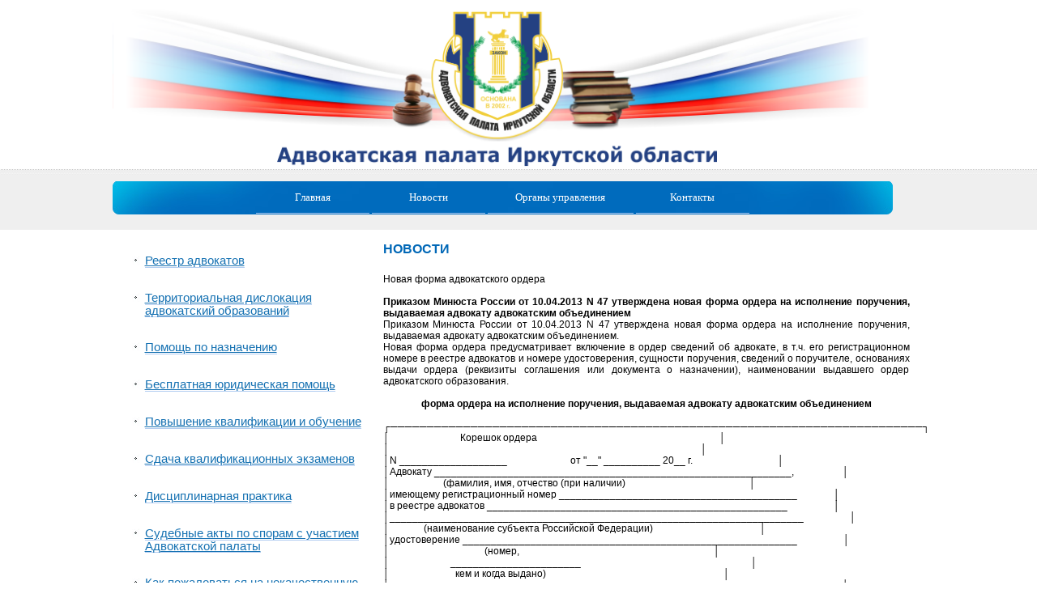

--- FILE ---
content_type: text/html; charset=windows-1251
request_url: https://advpalata-irk.ru/index.php?module=news&act=read&id=219
body_size: 39344
content:
    <html xmlns:og="http://ogp.me/ns#" prefix="og: http://ogp.me/ns#">
    <head>
        <title>Новая форма адвокатского ордера  - Адвокатская палата Иркутской области        </title>
        <style type="text/css" title="currentStyle">
            @import "media/css/demo_page.css";
            @import "media/css/demo_table.css";
            @import "media/css/TableTools.css";
        </style>
        <style type="text/css" title="currentStyle">
            @import "js/demos.css";
        </style>
        <meta http-equiv="Content-Type" content="text/html; charset=windows-1251">
        <link href="style.css" type="text/css" rel="stylesheet">
        <link rel="stylesheet" type="text/css" media="all" href="admin/js/tablesorter-style.css" />
        <link rel="stylesheet" type="text/css" media="all" href="css/toast.css"/>
        <script type="text/javascript" src="js/jquery-1.2.6.js"></script>
        <script type="text/javascript" src="js/jquery.dataTables.js"></script>
        <script type="text/javascript" src="js/toast.js"></script>
        <script type="text/javascript">
            $(document).ready(function(){
                $("#example").dataTable({
                    "oLanguage": {
                        "sUrl": "js/ru_RU.txt"
                    }
                });
            });
        </script>
        <link href="niceforms-default.css" type="text/css" rel="stylesheet">
        <meta name="cmsmagazine" content="6fa9d38c57acb37cfb3ccaf13f617aaf" />
        <meta name="ktoprodvinul" content="5343e797bc9940a1" />
        <!--[if lte IE 6]>
        <script type="text/javascript" src="supersleight-min.js"></script>
        <style type="text/css">
            .news2 {
                padding-left: 50%;
            }
            li {
                margin-top: 20px;
                list-style-image: url(images/marker.jpg);
            }
        </style>
        <![endif]-->
        <link rel="stylesheet" href="//img.artlebedev.ru/;-)/links.css" />
        <link rel="image_src" href="/svalka/fblogo-default5.png"/>
        <meta property="og:image" content="/svalka/fblogo-default5.png" />
        <meta name="twitter:image" content="/svalka/fblogo-default5.png" />
    </head>

    <body>
    <table align="center" width="1003" cellpadding="0" cellspacing="0">
        <tr>
            <td colspan="2"><img src="images/logo_new.png" height="209"></td>
        </tr>
        <tr>
            <td valign="top" colspan="2" align="center" class="main-menu">
                <div class="vmenu">
                    <a class="menu1 underline" href="index.php?module=content&act=read&menu=main"><span class="atext">Главная</span></a>
                    <a class="menu1 underline" href="index.php?module=lastnews"><span class="atext">Новости</span></a>
                    <a class="menu2 underline" href="index.php?module=content&act=read&menu=controls"><span class="atext">Органы управления</span></a>
                    <a class="menu1 underline" href="index.php?module=content&act=read&menu=contacts"><span class="atext">Контакты</span></a>
                </div>
            </td>
        </tr>
        <tr>
            <td valign="top" width="334"><br>
                <ul>
                    <li><a class="menulink underline" href="index.php?module=ra">Реестр адвокатов</a></li><br>
                    <li><a class="menulink underline" href="index.php?module=content&act=read&id=26">Территориальная дислокация адвокатский образований</a></li><br>
                    <li><a class="menulink underline" href="index.php?module=content&act=read&id=27">Помощь по назначению</a></li><br>

                    <li><a class="menulink underline" href="index.php?module=content&act=read&id=50">Бесплатная юридическая помощь</a></li><br>
                    <li><a class="menulink underline" href="index.php?module=content&act=read&id=28">Повышение квалификации и обучение</a></li><br>
                    <li><a class="menulink underline" href="index.php?module=content&act=read&id=43">Сдача квалификационных экзаменов</a></li><br>
                    <li><a class="menulink underline" href="index.php?module=content&act=read&id=44">Дисциплинарная практика</a></li><br>
                    <li><a class="menulink underline" href="index.php?module=content&act=read&id=45">Судебные акты по спорам с участием Адвокатской палаты</a></li><br>
                    <li><a class="menulink underline" href="index.php?module=content&act=read&id=59">Как пожаловаться на некачественную юридическую помощь</a></li><br>
                    <li><a class="menulink underline" href="index.php?module=content&act=read&id=29">Вестник Адвокатской палаты</a></li><br>
                    <li><a class="menulink underline" href="index.php?module=content&act=read&id=78">Книга почета адвокатов Иркутской области</a></li><br>
                    <li><a class="menulink underline" href="index.php?module=content&act=read&id=30">Законодательство об адвокатской деятельности и адвокатуре</a></li><br>
                    <li><a class="menulink underline" href="index.php?module=content&act=read&id=31">Документы Адвокатской палаты Иркутской области</a></li><br>
                    <li><a class="menulink underline" href="http://www.fparf.ru/documents/" target="_blank">Документы Федеральной палаты адвокатов</a></li><br>
                    <li><a class="menulink underline" href="index.php?module=content&act=read&id=33">Полезные ссылки</a></li>
                    <li><a class="menulinkhist underline" href="index.php?module=content&act=read&id=80">История иркутской адвокатуры</a></li>
                    <li><a class="menulink underline" href="index.php?module=content&act=read&id=83">Фотогалерея</a></li>
                </ul><br><br><br>
                <div class="search">
                    <div class="search-block">
                        <div class="search-text">
                            В поле "поиска" введите<br>
                            фамилию искомого адвоката
                        </div>
                        <div class="searchinput">
                            <form action="index.php?module=search" method="post">
                                <table cellspacing=0 cellpadding=0 border=0 height=25><tr><td><img src="images/input_l.gif"></td><td background="images/input_m.gif" width=140><input name="searchadv" type=text id="css_input"></td><td><img src="images/input_r.gif"></td></tr></table></div>
                        <div class="search-but">
                            <input src="images/button.jpg" type="image"></div>
                    </div>
                    </form>
                </div>
                <br><br>
                <div class="adress">
                    <a href="/index.php?module=content&act=read&menu=contacts"></a>
                    <div class="letter-block">
                        <div class="letter-text">
                            664007, г. Иркутск, ул. Байкальская, 105 а,<br />9 этаж, офис 901<br />e-mail: palatairk@yandex.ru
                        </div>
                    </div>
                </div>
                <div class="tg">
                    <a href="https://t.me/+yMkiFFSVG2w0MTYy" target="_blank"></a>
                    <div class="letter-block">
                        <div class="letter-text">
                            Телеграмм-канал Адвокатской палаты Иркутской области
                        </div>
                    </div>
                </div>
                <div class="fparf">
                    <a href="http://www.fparf.ru/" target="_blank"></a>
                    <div class="letter-block">
                        <div class="letter-text">
                            ФЕДЕРАЛЬНАЯ ПАЛАТА АДВОКАТОВ РФ
                        </div>
                    </div>
                </div>
                <div class="gee">
                    <a href="http://www.garant-cps.ru/ELCPODPIS/" target="_blank"></a>
                    <div class="letter-block">
                        <div class="letter-text">
                            Электронная подпись для системы<br>
                            "МОЙ АРБИТР"
                        </div>
                    </div>
                </div>
                <div class="ag">
                    <a href="http://www.advgazeta.ru" target="_blank"></a>
                    <div class="letter-block">
                        <div class="letter-text">
                            НОВАЯ АДВОКАТСКАЯ ГАЗЕТА
                        </div>
                    </div>
                </div>

                <div class="lawer_portal">
                    <a href="http://pravo.minjust.ru/" target="_blank"></a>
                    <div class="letter-block">
                        <div class="letter-text">
                            Правовой портал Минюста России «Нормативные правовые акты в Российской Федерации»
                        </div>
                    </div>
                </div>

                <div>
                    <script src="//yastatic.net/es5-shims/0.0.2/es5-shims.min.js"></script>
                    <script src="//yastatic.net/share2/share.js"></script>
                    <div class="ya-share2" data-services="vkontakte,facebook,odnoklassniki,twitter,linkedin"></div>
                </div>
            </td>
            <td valign="top"><br>
                <div class="menu">
<span class="news">
Новости</span>
                    <div><br>
                        <div class="newsblock"><br>Новая форма адвокатского ордера <br><p>&nbsp;</p>
<p class="MsoNormal"><strong><span>Приказом Минюста России от 10.04.2013 N 47 утверждена новая форма ордера на исполнение поручения, выдаваемая адвокату адвокатским объединением</span></strong></p>
<p class="MsoNormal"><span>Приказом Минюста России от 10.04.2013 N 47 у</span><span>тверждена новая форма ордера на исполнение поручения, выдаваемая адвокату адвокатским объединением.</span></p>
<p class="MsoNormal"><span>Новая форма ордера предусматривает включение в ордер сведений об адвокате, в т.ч. его регистрационном номере в реестре адвокатов и номере удостоверения, сущности поручения, сведений о поручителе, основаниях выдачи ордера (реквизиты соглашения или документа о назначении), наименовании выдавшего ордер адвокатского образования.</span></p>
<p class="MsoNormal"><span>&nbsp;</span></p>
<p class="MsoNormal" align="center"><strong><span>форма ордера на исполнение поручения, выдаваемая адвокату адвокатским объединением</span></strong></p>
<p class="MsoNormal" align="center">&nbsp;</p>
<p class="ConsPlusNonformat">&#9484;&#9472;&#9472;&#9472;&#9472;&#9472;&#9472;&#9472;&#9472;&#9472;&#9472;&#9472;&#9472;&#9472;&#9472;&#9472;&#9472;&#9472;&#9472;&#9472;&#9472;&#9472;&#9472;&#9472;&#9472;&#9472;&#9472;&#9472;&#9472;&#9472;&#9472;&#9472;&#9472;&#9472;&#9472;&#9472;&#9472;&#9472;&#9472;&#9472;&#9472;&#9472;&#9472;&#9472;&#9472;&#9472;&#9472;&#9472;&#9472;&#9472;&#9472;&#9472;&#9472;&#9472;&#9472;&#9472;&#9472;&#9472;&#9472;&#9472;&#9472;&#9472;&#9472;&#9472;&#9472;&#9472;&#9472;&#9472;&#9472;&#9472;&#9472;&#9472;&#9472;&#9472;&#9488;</p>
<p class="ConsPlusNonformat">&#9474;&nbsp;&nbsp;&nbsp;&nbsp;&nbsp;&nbsp;&nbsp;&nbsp;&nbsp;&nbsp;&nbsp;&nbsp;&nbsp;&nbsp;&nbsp;&nbsp;&nbsp;&nbsp;&nbsp;&nbsp;&nbsp;&nbsp;&nbsp;&nbsp;&nbsp;&nbsp;&nbsp;&nbsp; Корешок ордера &nbsp; &nbsp; &nbsp; &nbsp; &nbsp; &nbsp; &nbsp; &nbsp; &nbsp; &nbsp; &nbsp; &nbsp; &nbsp; &nbsp; &nbsp; &nbsp; &nbsp; &nbsp; &nbsp; &nbsp; &nbsp; &nbsp; &nbsp; &nbsp; &nbsp; &nbsp; &nbsp; &nbsp; &nbsp; &nbsp; &nbsp; &nbsp; &nbsp; &nbsp; &nbsp; &nbsp; &nbsp; &#9474;</p>
<p class="ConsPlusNonformat">&#9474; &nbsp; &nbsp; &nbsp; &nbsp; &nbsp; &nbsp; &nbsp; &nbsp; &nbsp; &nbsp; &nbsp; &nbsp; &nbsp; &nbsp; &nbsp; &nbsp; &nbsp; &nbsp; &nbsp; &nbsp; &nbsp; &nbsp; &nbsp; &nbsp; &nbsp; &nbsp; &nbsp; &nbsp; &nbsp; &nbsp; &nbsp; &nbsp; &nbsp; &nbsp; &nbsp; &nbsp; &nbsp; &nbsp; &nbsp; &nbsp; &nbsp; &nbsp; &nbsp; &nbsp; &nbsp; &nbsp; &nbsp; &nbsp; &nbsp; &nbsp; &nbsp; &nbsp; &nbsp; &nbsp; &nbsp; &nbsp; &nbsp; &nbsp; &nbsp; &nbsp; &nbsp; &nbsp; &nbsp; &nbsp;&#9474;</p>
<p class="ConsPlusNonformat">&#9474;N ___________________&nbsp;&nbsp;&nbsp;&nbsp;&nbsp;&nbsp;&nbsp;&nbsp;&nbsp;&nbsp;&nbsp;&nbsp;&nbsp;&nbsp;&nbsp;&nbsp;&nbsp;&nbsp;&nbsp;&nbsp;&nbsp;&nbsp;&nbsp;&nbsp;&nbsp; от "__" __________ 20__ г. &nbsp; &nbsp; &nbsp; &nbsp; &nbsp; &nbsp; &nbsp; &nbsp; &nbsp; &nbsp; &nbsp; &nbsp; &nbsp; &nbsp; &nbsp; &nbsp; &nbsp; &#9474;</p>
<p class="ConsPlusNonformat">&#9474;Адвокату _______________________________________________________________, &nbsp; &nbsp; &nbsp; &nbsp; &nbsp; &nbsp; &nbsp; &nbsp; &nbsp; &nbsp;&#9474;</p>
<p class="ConsPlusNonformat">&#9474;&nbsp;&nbsp;&nbsp;&nbsp;&nbsp;&nbsp;&nbsp;&nbsp;&nbsp;&nbsp;&nbsp;&nbsp;&nbsp;&nbsp;&nbsp;&nbsp;&nbsp;&nbsp;&nbsp;&nbsp;&nbsp; (фамилия, имя, отчество (при наличии) &nbsp; &nbsp; &nbsp; &nbsp; &nbsp; &nbsp; &nbsp; &nbsp; &nbsp; &nbsp; &nbsp; &nbsp; &nbsp; &nbsp; &nbsp; &nbsp; &nbsp; &nbsp; &nbsp; &nbsp; &nbsp; &nbsp; &nbsp; &nbsp; &nbsp; &#9474;</p>
<p class="ConsPlusNonformat">&#9474;имеющему регистрационный номер __________________________________________ &nbsp; &nbsp; &nbsp; &nbsp; &nbsp; &nbsp; &nbsp; &#9474;</p>
<p class="ConsPlusNonformat">&#9474;в реестре адвокатов _____________________________________________________ &nbsp; &nbsp; &nbsp; &nbsp; &nbsp; &nbsp; &nbsp; &nbsp; &nbsp; &#9474;</p>
<p class="ConsPlusNonformat">&#9474;_________________________________________________________________________ &nbsp; &nbsp; &nbsp; &nbsp; &nbsp; &nbsp; &nbsp; &nbsp; &nbsp; &#9474;</p>
<p class="ConsPlusNonformat">&#9474;&nbsp;&nbsp;&nbsp;&nbsp;&nbsp;&nbsp;&nbsp;&nbsp;&nbsp;&nbsp;&nbsp;&nbsp;&nbsp; (наименование субъекта Российской Федерации) &nbsp; &nbsp; &nbsp; &nbsp; &nbsp; &nbsp; &nbsp; &nbsp; &nbsp; &nbsp; &nbsp; &nbsp; &nbsp; &nbsp; &nbsp; &nbsp; &nbsp; &nbsp; &nbsp; &nbsp; &nbsp; &nbsp;&#9474;</p>
<p class="ConsPlusNonformat">&#9474;удостоверение ___________________________________________________________ &nbsp; &nbsp; &nbsp; &nbsp; &nbsp; &nbsp; &nbsp; &nbsp; &nbsp; &#9474;</p>
<p class="ConsPlusNonformat">&#9474;&nbsp;&nbsp;&nbsp;&nbsp;&nbsp;&nbsp;&nbsp;&nbsp;&nbsp;&nbsp;&nbsp;&nbsp;&nbsp;&nbsp;&nbsp;&nbsp;&nbsp;&nbsp;&nbsp;&nbsp;&nbsp;&nbsp;&nbsp;&nbsp;&nbsp;&nbsp;&nbsp;&nbsp;&nbsp;&nbsp;&nbsp;&nbsp;&nbsp;&nbsp;&nbsp;&nbsp;&nbsp;&nbsp; (номер, &nbsp; &nbsp; &nbsp; &nbsp; &nbsp; &nbsp; &nbsp; &nbsp; &nbsp; &nbsp; &nbsp; &nbsp; &nbsp; &nbsp; &nbsp; &nbsp; &nbsp; &nbsp; &nbsp; &nbsp; &nbsp; &nbsp; &nbsp; &nbsp; &nbsp; &nbsp; &nbsp; &nbsp; &nbsp; &nbsp; &nbsp; &nbsp; &nbsp; &nbsp; &nbsp; &nbsp; &nbsp; &nbsp; &nbsp; &nbsp;&#9474;</p>
<p class="ConsPlusNonformat">&#9474;&nbsp;&nbsp;&nbsp;&nbsp;&nbsp;&nbsp;&nbsp;&nbsp;&nbsp;&nbsp;&nbsp;&nbsp;&nbsp;&nbsp;&nbsp;&nbsp;&nbsp;&nbsp;&nbsp;&nbsp;&nbsp;&nbsp;&nbsp;&nbsp; _______________________ &nbsp; &nbsp; &nbsp; &nbsp; &nbsp; &nbsp; &nbsp; &nbsp; &nbsp; &nbsp; &nbsp; &nbsp; &nbsp; &nbsp; &nbsp; &nbsp; &nbsp; &nbsp; &nbsp; &nbsp; &nbsp; &nbsp; &nbsp; &nbsp; &nbsp; &nbsp; &nbsp; &nbsp; &nbsp; &nbsp; &nbsp; &nbsp; &nbsp; &nbsp; &nbsp;&#9474;</p>
<p class="ConsPlusNonformat">&#9474;&nbsp;&nbsp;&nbsp;&nbsp;&nbsp;&nbsp;&nbsp; &nbsp;&nbsp;&nbsp;&nbsp;&nbsp;&nbsp;&nbsp;&nbsp;&nbsp;&nbsp;&nbsp;&nbsp;&nbsp;&nbsp;&nbsp;&nbsp;&nbsp;&nbsp;&nbsp;кем и когда выдано) &nbsp; &nbsp; &nbsp; &nbsp; &nbsp; &nbsp; &nbsp; &nbsp; &nbsp; &nbsp; &nbsp; &nbsp; &nbsp; &nbsp; &nbsp; &nbsp; &nbsp; &nbsp; &nbsp; &nbsp; &nbsp; &nbsp; &nbsp; &nbsp; &nbsp; &nbsp; &nbsp; &nbsp; &nbsp; &nbsp; &nbsp; &nbsp; &nbsp; &nbsp; &nbsp; &nbsp; &#9474;</p>
<p class="ConsPlusNonformat">&#9474;поручается __________________ ___________________________________________ &nbsp; &nbsp; &nbsp; &nbsp; &nbsp; &nbsp; &nbsp; &nbsp; &nbsp; &nbsp;&#9474;</p>
<p class="ConsPlusNonformat">&#9474;&nbsp;&nbsp;&nbsp;&nbsp;&nbsp;&nbsp;&nbsp;&nbsp;&nbsp;&nbsp;&nbsp; (с какого числа)&nbsp;&nbsp;&nbsp;&nbsp;&nbsp;&nbsp;&nbsp;&nbsp;&nbsp;&nbsp;&nbsp;&nbsp;&nbsp; (сущность поручения) &nbsp; &nbsp; &nbsp; &nbsp; &nbsp; &nbsp; &nbsp; &nbsp; &nbsp; &nbsp; &nbsp; &nbsp; &nbsp; &nbsp; &nbsp; &nbsp; &nbsp; &nbsp; &nbsp; &nbsp; &nbsp; &nbsp; &nbsp; &nbsp; &#9474;</p>
<p class="ConsPlusNonformat">&#9474;_________________________________________________________________________ &nbsp; &nbsp; &nbsp; &nbsp; &nbsp; &nbsp; &nbsp; &nbsp; &nbsp; &nbsp;&#9474;</p>
<p class="ConsPlusNonformat">&#9474;&nbsp;&nbsp;&nbsp;&nbsp;&nbsp;&nbsp;&nbsp;&nbsp; (фамилия, имя, отчество (при наличии) физического лица &nbsp; &nbsp; &nbsp; &nbsp; &nbsp; &nbsp; &nbsp; &nbsp; &nbsp; &nbsp; &nbsp; &nbsp; &nbsp; &nbsp; &nbsp; &nbsp; &nbsp; &nbsp; &nbsp;&#9474;</p>
<p class="ConsPlusNonformat">&#9474;_________________________________________________________________________ &nbsp; &nbsp; &nbsp; &nbsp; &nbsp; &nbsp; &nbsp; &nbsp; &nbsp; &nbsp;&#9474;</p>
<p class="ConsPlusNonformat">&#9474;&nbsp;&nbsp;&nbsp;&nbsp;&nbsp;&nbsp;&nbsp;&nbsp;&nbsp;&nbsp;&nbsp;&nbsp;&nbsp;&nbsp;&nbsp;&nbsp;&nbsp;&nbsp; или наименование юридического лица, &nbsp; &nbsp; &nbsp; &nbsp; &nbsp; &nbsp; &nbsp; &nbsp; &nbsp; &nbsp; &nbsp; &nbsp; &nbsp; &nbsp; &nbsp; &nbsp; &nbsp; &nbsp; &nbsp; &nbsp; &nbsp; &nbsp; &nbsp; &nbsp; &nbsp; &nbsp; &nbsp;&#9474;</p>
<p class="ConsPlusNonformat">&#9474;_________________________________________________________________________ &nbsp; &nbsp; &nbsp; &nbsp; &nbsp; &nbsp; &nbsp; &nbsp; &nbsp; &nbsp;&#9474;</p>
<p class="ConsPlusNonformat">&#9474;&nbsp;&nbsp;&nbsp;&nbsp;&nbsp;&nbsp;&nbsp;&nbsp;&nbsp;&nbsp;&nbsp;&nbsp;&nbsp;&nbsp;&nbsp;&nbsp;&nbsp;&nbsp;&nbsp;&nbsp;&nbsp; чьи интересы представляются) &nbsp; &nbsp; &nbsp; &nbsp; &nbsp; &nbsp; &nbsp; &nbsp; &nbsp; &nbsp; &nbsp; &nbsp; &nbsp; &nbsp; &nbsp; &nbsp; &nbsp; &nbsp; &nbsp; &nbsp; &nbsp; &nbsp; &nbsp; &nbsp; &nbsp; &nbsp; &nbsp; &nbsp; &nbsp; &nbsp; &nbsp; &nbsp; &#9474;</p>
<p class="ConsPlusNonformat">&#9474;_________________________________________________________________________ &nbsp; &nbsp; &nbsp; &nbsp; &nbsp; &nbsp; &nbsp; &nbsp; &nbsp; &nbsp;&#9474;</p>
<p class="ConsPlusNonformat">&#9474;&nbsp;&nbsp;&nbsp;&nbsp;&nbsp;&nbsp;&nbsp;&nbsp;&nbsp;&nbsp; (стадия рассмотрения дела или наименование органа, &nbsp; &nbsp; &nbsp; &nbsp; &nbsp; &nbsp; &nbsp; &nbsp; &nbsp; &nbsp; &nbsp; &nbsp; &nbsp; &nbsp; &nbsp; &nbsp; &nbsp; &nbsp; &nbsp; &nbsp; &#9474;</p>
<p class="ConsPlusNonformat">&#9474;_________________________________________________________________________ &nbsp; &nbsp; &nbsp; &nbsp; &nbsp; &nbsp; &nbsp; &nbsp; &nbsp; &nbsp;&#9474;</p>
<p class="ConsPlusNonformat">&#9474;&nbsp;&nbsp;&nbsp;&nbsp;&nbsp;&nbsp;&nbsp;&nbsp;&nbsp;&nbsp;&nbsp;&nbsp;&nbsp;&nbsp;&nbsp;&nbsp;&nbsp;&nbsp;&nbsp;&nbsp;&nbsp;&nbsp;&nbsp; учреждения, организации) &nbsp; &nbsp; &nbsp; &nbsp; &nbsp; &nbsp; &nbsp; &nbsp; &nbsp; &nbsp; &nbsp; &nbsp; &nbsp; &nbsp; &nbsp; &nbsp; &nbsp; &nbsp; &nbsp; &nbsp; &nbsp; &nbsp; &nbsp; &nbsp; &nbsp; &nbsp; &nbsp; &nbsp; &nbsp; &nbsp; &nbsp; &nbsp; &nbsp; &nbsp;&#9474;</p>
<p class="ConsPlusNonformat">&#9474;Основания выдачи ордера _________________________________________________ &nbsp; &nbsp; &nbsp; &nbsp; &nbsp; &nbsp; &nbsp; &nbsp; &nbsp;&#9474;</p>
<p class="ConsPlusNonformat">&#9474;&nbsp;&nbsp;&nbsp;&nbsp;&nbsp;&nbsp;&nbsp;&nbsp;&nbsp;&nbsp;&nbsp;&nbsp;&nbsp;&nbsp;&nbsp;&nbsp;&nbsp;&nbsp;&nbsp;&nbsp;&nbsp;&nbsp;&nbsp;&nbsp; (реквизиты соглашения, документа о назначении) &nbsp; &nbsp; &nbsp; &nbsp; &nbsp; &nbsp; &nbsp; &nbsp; &nbsp; &nbsp; &nbsp; &nbsp; &nbsp; &nbsp; &nbsp; &nbsp; &#9474;</p>
<p class="ConsPlusNonformat">&#9474;Ордер выдан _____________________________________________________________ &nbsp; &nbsp; &nbsp; &nbsp; &nbsp; &nbsp; &nbsp; &nbsp; &nbsp; &#9474;</p>
<p class="ConsPlusNonformat">&#9474;&nbsp;&nbsp;&nbsp;&nbsp;&nbsp;&nbsp;&nbsp;&nbsp;&nbsp;&nbsp;&nbsp;&nbsp;&nbsp;&nbsp;&nbsp;&nbsp;&nbsp;&nbsp; (полное наименование адвокатского образования) &nbsp; &nbsp; &nbsp; &nbsp; &nbsp; &nbsp; &nbsp; &nbsp; &nbsp; &nbsp; &nbsp; &nbsp; &nbsp; &nbsp; &nbsp; &nbsp; &nbsp; &nbsp; &#9474;</p>
<p class="ConsPlusNonformat">&#9474;адрес ___________________________________________________________________ &nbsp; &nbsp; &nbsp; &nbsp; &nbsp; &nbsp; &nbsp; &nbsp; &nbsp; &nbsp;&nbsp;</p>
<p class="ConsPlusNonformat">&#9474;телефон _________________________________________________________________ &nbsp; &nbsp; &nbsp; &nbsp; &nbsp; &nbsp; &nbsp; &nbsp; &nbsp; &#9474;</p>
<p class="ConsPlusNonformat">&#9474;Ордер получил ___________________________________________________________ &nbsp; &nbsp; &nbsp; &nbsp; &nbsp; &nbsp; &nbsp; &nbsp; &nbsp; &#9474;</p>
<p class="ConsPlusNonformat">&#9474;&nbsp;&nbsp;&nbsp;&nbsp;&nbsp;&nbsp;&nbsp;&nbsp;&nbsp;&nbsp;&nbsp;&nbsp;&nbsp;&nbsp;&nbsp;&nbsp;&nbsp;&nbsp;&nbsp;&nbsp;&nbsp;&nbsp;&nbsp;&nbsp;&nbsp;&nbsp;&nbsp;&nbsp;&nbsp;&nbsp;&nbsp;&nbsp; (подпись адвоката) &nbsp; &nbsp; &nbsp; &nbsp; &nbsp; &nbsp; &nbsp; &nbsp; &nbsp; &nbsp; &nbsp; &nbsp; &nbsp; &nbsp; &nbsp; &nbsp; &nbsp; &nbsp; &nbsp; &nbsp; &nbsp; &nbsp; &nbsp; &nbsp; &nbsp; &nbsp; &nbsp; &nbsp; &nbsp; &nbsp; &nbsp; &nbsp; &nbsp; &nbsp; &#9474;</p>
<p class="ConsPlusNonformat">&#9474; &nbsp; &nbsp; &nbsp; &nbsp; &nbsp; &nbsp; &nbsp; &nbsp; &nbsp; &nbsp; &nbsp; &nbsp; &nbsp; &nbsp; &nbsp; &nbsp; &nbsp; &nbsp; &nbsp; &nbsp; &nbsp; &nbsp; &nbsp; &nbsp; &nbsp; &nbsp; &nbsp; &nbsp; &nbsp; &nbsp; &nbsp; &nbsp; &nbsp; &nbsp; &nbsp; &nbsp; &nbsp; &nbsp; &nbsp; &nbsp; &nbsp; &nbsp; &nbsp; &nbsp; &nbsp; &nbsp; &nbsp; &nbsp; &nbsp; &nbsp; &nbsp; &nbsp; &nbsp; &nbsp; &nbsp; &nbsp; &nbsp; &nbsp; &nbsp; &nbsp; &nbsp; &nbsp; &nbsp; &nbsp; &nbsp;&#9474;</p>
<p class="ConsPlusNonformat">&#9474;_________________________________&nbsp; _________&nbsp; ___________________________ &nbsp; &nbsp; &nbsp; &nbsp; &nbsp; &nbsp; &nbsp; &nbsp; &nbsp; &nbsp; &nbsp; &#9474;</p>
<p class="ConsPlusNonformat">&#9474;(должность лица, выдавшего ордер)&nbsp; (подпись)&nbsp;&nbsp;&nbsp;&nbsp;&nbsp; (фамилия, инициалы) &nbsp; &nbsp; &nbsp; &nbsp; &nbsp; &nbsp; &nbsp; &nbsp; &nbsp; &nbsp; &nbsp; &nbsp; &nbsp; &#9474;</p>
<p class="ConsPlusNonformat">&#9474; &nbsp; &nbsp; &nbsp; &nbsp; &nbsp; &nbsp; &nbsp; &nbsp; &nbsp; &nbsp; &nbsp; &nbsp; &nbsp; &nbsp; &nbsp; &nbsp; &nbsp; &nbsp; &nbsp; &nbsp; &nbsp; &nbsp; &nbsp; &nbsp; &nbsp; &nbsp; &nbsp; &nbsp; &nbsp; &nbsp; &nbsp; &nbsp; &nbsp; &nbsp; &nbsp; &nbsp; &nbsp; &nbsp; &nbsp; &nbsp; &nbsp; &nbsp; &nbsp; &nbsp; &nbsp; &nbsp; &nbsp; &nbsp; &nbsp; &nbsp; &nbsp; &nbsp; &nbsp; &nbsp; &nbsp; &nbsp; &nbsp; &nbsp; &nbsp; &nbsp; &nbsp; &nbsp; &nbsp; &nbsp; &nbsp;&#9474;</p>
<p class="ConsPlusNonformat">&#9474;&nbsp;&nbsp;&nbsp;&nbsp;&nbsp;&nbsp;&nbsp;&nbsp;&nbsp;&nbsp;&nbsp;&nbsp;&nbsp;&nbsp;&nbsp;&nbsp;&nbsp;&nbsp;&nbsp;&nbsp;&nbsp;&nbsp;&nbsp;&nbsp;&nbsp;&nbsp;&nbsp;&nbsp;&nbsp;&nbsp;&nbsp;&nbsp;&nbsp; М.П.&nbsp;&nbsp;&nbsp;&nbsp;&nbsp;&nbsp;&nbsp;&nbsp;</p>
<p class="ConsPlusNonformat">&nbsp;</p>
<p class="ConsPlusNonformat">&nbsp;</p>
<p class="ConsPlusNonformat">&nbsp;</p>
<p class="ConsPlusNonformat">&nbsp;&nbsp;&nbsp;&nbsp;&nbsp;&nbsp;&nbsp;&nbsp;&nbsp;&nbsp;&nbsp;&nbsp;&nbsp;&nbsp;&nbsp;&nbsp;&nbsp;&nbsp;&nbsp;&nbsp;&nbsp;&nbsp;&nbsp;&nbsp;&nbsp; &#9474;</p>
<p class="ConsPlusNonformat">&#9500;&#9472;&#9472;&#9472;&#9472;&#9472;&#9472;&#9472;&#9472;&#9472;&#9472;&#9472;&#9472;&#9472;&#9472;&#9472;&#9472;&#9472;&#9472;&#9472;&#9472;&#9472;&#9472;&#9472;&#9472;&#9472;&#9472;&#9472;&#9472;&#9472;&#9472;&#9472;&#9472;&#9472;&#9472;&#9472;&#9472;&#9472;&#9472;&#9472;&#9472;&#9472;&#9472;&#9472;&#9472;&#9472;&#9472;&#9472;&#9472;&#9472;&#9472;&#9472;&#9472;&#9472;&#9472;&#9472;&#9472;&#9472;&#9472;&#9472;&#9472;&#9472;&#9472;&#9472;&#9472;&#9472;&#9472;&#9472;&#9472;&#9472;&#9472;&#9472;&#9472;&#9472;&#9508;</p>
<p class="ConsPlusNonformat">&#9474; &nbsp; &nbsp; &nbsp; &nbsp; &nbsp; &nbsp; &nbsp; &nbsp; &nbsp; &nbsp; &nbsp; &nbsp; &nbsp; &nbsp; &nbsp; &nbsp; &nbsp; &nbsp; &nbsp; &nbsp; &nbsp; &nbsp; &nbsp; &nbsp; &nbsp; &nbsp; &nbsp; &nbsp; &nbsp; &nbsp; &nbsp; &nbsp; &nbsp; &nbsp; &nbsp; &nbsp; &nbsp; &nbsp; &nbsp; &nbsp; &nbsp; &nbsp; &nbsp; &nbsp; &nbsp; &nbsp; &nbsp; &nbsp; &nbsp; &nbsp; &nbsp; &nbsp; &nbsp; &nbsp; &nbsp; &nbsp; &nbsp; &nbsp; &nbsp; &nbsp; &nbsp; &nbsp; &nbsp; &nbsp;&#9474;</p>
<p class="ConsPlusNonformat">&#9474;&nbsp;&nbsp;&nbsp;&nbsp;&nbsp;&nbsp;&nbsp;&nbsp;&nbsp;&nbsp;&nbsp;&nbsp;&nbsp;&nbsp;&nbsp;&nbsp;&nbsp;&nbsp;&nbsp;&nbsp;&nbsp;&nbsp;&nbsp;&nbsp;&nbsp;&nbsp;&nbsp;&nbsp;&nbsp;&nbsp;&nbsp;&nbsp;&nbsp; ОРДЕР &nbsp; &nbsp; &nbsp; &nbsp; &nbsp; &nbsp; &nbsp; &nbsp; &nbsp; &nbsp; &nbsp; &nbsp; &nbsp; &nbsp; &nbsp; &nbsp; &nbsp; &nbsp; &nbsp; &nbsp; &nbsp; &nbsp; &nbsp; &nbsp; &nbsp; &nbsp; &nbsp; &nbsp; &nbsp; &nbsp; &nbsp; &nbsp; &nbsp; &nbsp; &nbsp; &nbsp; &nbsp; &nbsp; &nbsp; &nbsp; &nbsp; &nbsp; &#9474;</p>
<p class="ConsPlusNonformat">&#9474; &nbsp; &nbsp; &nbsp; &nbsp; &nbsp; &nbsp; &nbsp; &nbsp; &nbsp; &nbsp; &nbsp; &nbsp; &nbsp; &nbsp; &nbsp; &nbsp; &nbsp; &nbsp; &nbsp; &nbsp; &nbsp; &nbsp; &nbsp; &nbsp; &nbsp; &nbsp; &nbsp; &nbsp; &nbsp; &nbsp; &nbsp; &nbsp; &nbsp; &nbsp; &nbsp; &nbsp; &nbsp; &nbsp; &nbsp; &nbsp; &nbsp; &nbsp; &nbsp; &nbsp; &nbsp; &nbsp; &nbsp; &nbsp; &nbsp; &nbsp; &nbsp; &nbsp; &nbsp; &nbsp; &nbsp; &nbsp; &nbsp; &nbsp; &nbsp; &nbsp; &nbsp; &nbsp; &nbsp; &nbsp;&#9474;</p>
<p class="ConsPlusNonformat">&#9474;N ___________________&nbsp;&nbsp;&nbsp;&nbsp;&nbsp;&nbsp;&nbsp;&nbsp;&nbsp;&nbsp;&nbsp;&nbsp;&nbsp;&nbsp;&nbsp;&nbsp;&nbsp;&nbsp;&nbsp;&nbsp;&nbsp;&nbsp;&nbsp;&nbsp;&nbsp; от "__" __________ 20__ г. &nbsp; &nbsp; &nbsp; &nbsp; &nbsp; &nbsp; &nbsp; &nbsp; &nbsp; &nbsp; &nbsp; &nbsp; &nbsp; &nbsp; &nbsp; &nbsp; &nbsp; &#9474;</p>
<p class="ConsPlusNonformat">&#9474;Адвокату _______________________________________________________________, &nbsp; &nbsp; &nbsp; &nbsp; &nbsp; &nbsp; &nbsp; &nbsp; &nbsp; &#9474;</p>
<p class="ConsPlusNonformat">&#9474;&nbsp;&nbsp;&nbsp;&nbsp;&nbsp;&nbsp;&nbsp;&nbsp;&nbsp;&nbsp;&nbsp;&nbsp;&nbsp;&nbsp;&nbsp;&nbsp;&nbsp;&nbsp;&nbsp;&nbsp;&nbsp; (фамилия, имя, отчество (при наличии) &nbsp; &nbsp; &nbsp; &nbsp; &nbsp; &nbsp; &nbsp; &nbsp; &nbsp; &nbsp; &nbsp; &nbsp; &nbsp; &nbsp; &nbsp; &nbsp; &nbsp; &nbsp; &nbsp; &nbsp; &nbsp; &nbsp; &nbsp; &nbsp; &nbsp;&#9474;</p>
<p class="ConsPlusNonformat">&#9474;имеющему регистрационный номер __________________________________________ &nbsp; &nbsp; &nbsp; &nbsp; &nbsp; &nbsp; &nbsp;&#9474;</p>
<p class="ConsPlusNonformat">&#9474;в реестре адвокатов _____________________________________________________ &nbsp; &nbsp; &nbsp; &nbsp; &nbsp; &nbsp; &nbsp; &nbsp; &nbsp; &#9474;</p>
<p class="ConsPlusNonformat">&#9474;&nbsp;&nbsp;&nbsp;&nbsp;&nbsp;&nbsp;&nbsp;&nbsp;&nbsp;&nbsp;&nbsp;&nbsp;&nbsp;&nbsp;&nbsp;&nbsp;&nbsp;&nbsp;&nbsp;&nbsp;&nbsp;&nbsp;&nbsp; (наименование субъекта Российской Федерации) &nbsp; &nbsp; &nbsp; &nbsp; &nbsp; &nbsp; &nbsp; &nbsp; &nbsp; &nbsp; &nbsp; &nbsp; &nbsp; &nbsp; &nbsp; &nbsp; &nbsp;&#9474;</p>
<p class="ConsPlusNonformat">&#9474;удостоверение ___________________________________________________________ &nbsp; &nbsp; &nbsp; &nbsp; &nbsp; &nbsp; &nbsp; &nbsp; &nbsp;&nbsp;</p>
<p class="ConsPlusNonformat">&#9474;&nbsp;&nbsp;&nbsp;&nbsp;&nbsp;&nbsp;&nbsp;&nbsp;&nbsp;&nbsp;&nbsp;&nbsp;&nbsp;&nbsp;&nbsp;&nbsp;&nbsp;&nbsp;&nbsp;&nbsp;&nbsp;&nbsp;&nbsp;&nbsp;&nbsp;&nbsp;&nbsp;&nbsp; (номер, кем и когда выдано) &nbsp; &nbsp; &nbsp; &nbsp; &nbsp; &nbsp; &nbsp; &nbsp; &nbsp; &nbsp; &nbsp; &nbsp; &nbsp; &nbsp; &nbsp; &nbsp; &nbsp; &nbsp; &nbsp; &nbsp; &nbsp; &nbsp; &nbsp; &nbsp; &nbsp; &nbsp; &nbsp; &nbsp; &nbsp; &#9474;</p>
<p class="ConsPlusNonformat">&#9474;поручается __________________ ___________________________________________ &nbsp; &nbsp; &nbsp; &nbsp; &nbsp; &nbsp; &nbsp; &nbsp; &nbsp; &nbsp;&#9474;</p>
<p class="ConsPlusNonformat">&#9474;&nbsp;&nbsp;&nbsp;&nbsp;&nbsp;&nbsp;&nbsp;&nbsp;&nbsp;&nbsp;&nbsp; (с какого числа)&nbsp;&nbsp;&nbsp;&nbsp;&nbsp;&nbsp;&nbsp;&nbsp;&nbsp;&nbsp;&nbsp;&nbsp;&nbsp; (сущность поручения) &nbsp; &nbsp; &nbsp; &nbsp; &nbsp; &nbsp; &nbsp; &nbsp; &nbsp; &nbsp; &nbsp; &nbsp; &nbsp; &nbsp; &nbsp; &nbsp; &nbsp; &nbsp; &nbsp; &nbsp; &nbsp; &nbsp; &nbsp; &nbsp; &#9474;</p>
<p class="ConsPlusNonformat">&#9474;_________________________________________________________________________ &nbsp; &nbsp; &nbsp; &nbsp; &nbsp; &nbsp; &nbsp; &nbsp; &nbsp; &nbsp;&#9474;</p>
<p class="ConsPlusNonformat">&#9474;&nbsp;&nbsp;&nbsp;&nbsp;&nbsp;&nbsp;&nbsp;&nbsp; (фамилия, имя, отчество (при наличии) физического лица &nbsp; &nbsp; &nbsp; &nbsp; &nbsp; &nbsp; &nbsp; &nbsp; &nbsp; &nbsp; &nbsp; &nbsp; &nbsp; &nbsp; &nbsp; &nbsp; &nbsp; &nbsp; &nbsp;&#9474;</p>
<p class="ConsPlusNonformat">&#9474;_________________________________________________________________________ &nbsp; &nbsp; &nbsp; &nbsp; &nbsp; &nbsp; &nbsp; &nbsp; &nbsp; &nbsp;&#9474;</p>
<p class="ConsPlusNonformat">&#9474;&nbsp;&nbsp;&nbsp;&nbsp;&nbsp;&nbsp;&nbsp;&nbsp;&nbsp;&nbsp;&nbsp;&nbsp;&nbsp;&nbsp;&nbsp;&nbsp;&nbsp;&nbsp; или наименование юридического лица, &nbsp; &nbsp; &nbsp; &nbsp; &nbsp; &nbsp; &nbsp; &nbsp; &nbsp; &nbsp; &nbsp; &nbsp; &nbsp; &nbsp; &nbsp; &nbsp; &nbsp; &nbsp; &nbsp; &nbsp; &nbsp; &nbsp; &nbsp; &nbsp; &nbsp; &nbsp; &nbsp;&#9474;</p>
<p class="ConsPlusNonformat">&#9474;_________________________________________________________________________ &nbsp; &nbsp; &nbsp; &nbsp; &nbsp; &nbsp; &nbsp; &nbsp; &nbsp; &nbsp;&#9474;</p>
<p class="ConsPlusNonformat">&#9474;&nbsp;&nbsp;&nbsp;&nbsp;&nbsp;&nbsp;&nbsp;&nbsp;&nbsp;&nbsp;&nbsp;&nbsp;&nbsp;&nbsp;&nbsp;&nbsp;&nbsp;&nbsp;&nbsp;&nbsp;&nbsp; чьи интересы представляются) &nbsp; &nbsp; &nbsp; &nbsp; &nbsp; &nbsp; &nbsp; &nbsp; &nbsp; &nbsp; &nbsp; &nbsp; &nbsp; &nbsp; &nbsp; &nbsp; &nbsp; &nbsp; &nbsp; &nbsp; &nbsp; &nbsp; &nbsp; &nbsp; &nbsp; &nbsp; &nbsp; &nbsp; &nbsp; &nbsp; &nbsp; &nbsp; &#9474;</p>
<p class="ConsPlusNonformat">&#9474;_________________________________________________________________________ &nbsp; &nbsp; &nbsp; &nbsp; &nbsp; &nbsp; &nbsp; &nbsp; &nbsp; &nbsp; &#9474;</p>
<p class="ConsPlusNonformat">&#9474;&nbsp;&nbsp;&nbsp;&nbsp;&nbsp;&nbsp;&nbsp;&nbsp;&nbsp; (стадия рассмотрения дела и/или наименование органа, &nbsp; &nbsp; &nbsp; &nbsp; &nbsp; &nbsp; &nbsp; &nbsp; &nbsp; &nbsp; &nbsp; &nbsp; &nbsp; &nbsp; &nbsp; &nbsp; &nbsp; &nbsp; &nbsp; &nbsp;&#9474;</p>
<p class="ConsPlusNonformat">&#9474;_________________________________________________________________________ &nbsp; &nbsp; &nbsp; &nbsp; &nbsp; &nbsp; &nbsp; &nbsp; &nbsp; &nbsp; &#9474;</p>
<p class="ConsPlusNonformat">&#9474;&nbsp;&nbsp;&nbsp;&nbsp;&nbsp;&nbsp;&nbsp;&nbsp;&nbsp;&nbsp;&nbsp;&nbsp;&nbsp;&nbsp;&nbsp;&nbsp;&nbsp;&nbsp;&nbsp;&nbsp;&nbsp;&nbsp;&nbsp; учреждения, организации) &nbsp; &nbsp; &nbsp; &nbsp; &nbsp; &nbsp; &nbsp; &nbsp; &nbsp; &nbsp; &nbsp; &nbsp; &nbsp; &nbsp; &nbsp; &nbsp; &nbsp; &nbsp; &nbsp; &nbsp; &nbsp; &nbsp; &nbsp; &nbsp; &nbsp; &nbsp; &nbsp; &nbsp; &nbsp; &nbsp; &nbsp; &nbsp; &nbsp; &nbsp; &#9474;</p>
<p class="ConsPlusNonformat">&#9474;Основания выдачи ордера _________________________________________________ &nbsp; &nbsp; &nbsp; &nbsp; &nbsp; &nbsp; &nbsp; &nbsp; &nbsp; &#9474;</p>
<p class="ConsPlusNonformat">&#9474;&nbsp;&nbsp;&nbsp;&nbsp;&nbsp;&nbsp;&nbsp;&nbsp;&nbsp;&nbsp;&nbsp;&nbsp;&nbsp;&nbsp;&nbsp;&nbsp;&nbsp;&nbsp;&nbsp;&nbsp;&nbsp;&nbsp;&nbsp;&nbsp; (реквизиты соглашения, документа о назначении) &nbsp; &nbsp; &nbsp; &nbsp; &nbsp; &nbsp; &nbsp; &nbsp; &nbsp; &nbsp; &nbsp; &nbsp; &nbsp; &nbsp; &nbsp; &nbsp; &nbsp;&#9474;</p>
<p class="ConsPlusNonformat">&#9474;Ордер выдан _____________________________________________________________ &nbsp; &nbsp; &nbsp; &nbsp; &nbsp; &nbsp; &nbsp; &nbsp; &nbsp; &nbsp;&#9474;</p>
<p class="ConsPlusNonformat">&#9474;&nbsp;&nbsp;&nbsp;&nbsp;&nbsp;&nbsp;&nbsp;&nbsp;&nbsp;&nbsp;&nbsp;&nbsp;&nbsp;&nbsp;&nbsp;&nbsp;&nbsp;&nbsp; (полное наименование адвокатского образования) &nbsp; &nbsp; &nbsp; &nbsp; &nbsp; &nbsp; &nbsp; &nbsp; &nbsp; &nbsp; &nbsp; &nbsp; &nbsp; &nbsp; &nbsp; &nbsp; &nbsp; &nbsp; &nbsp;&#9474;</p>
<p class="ConsPlusNonformat">&#9474;адрес ___________________________________________________________________ &nbsp; &nbsp; &nbsp; &nbsp; &nbsp; &nbsp; &nbsp; &nbsp; &nbsp; &nbsp; &#9474;</p>
<p class="ConsPlusNonformat">&#9474;телефон _________________________________________________________________ &nbsp; &nbsp; &nbsp; &nbsp; &nbsp; &nbsp; &nbsp; &nbsp; &nbsp; &nbsp;&#9474;</p>
<p class="ConsPlusNonformat">&#9474; &nbsp; &nbsp; &nbsp; &nbsp; &nbsp; &nbsp; &nbsp; &nbsp; &nbsp; &nbsp; &nbsp; &nbsp; &nbsp; &nbsp; &nbsp; &nbsp; &nbsp; &nbsp; &nbsp; &nbsp; &nbsp; &nbsp; &nbsp; &nbsp; &nbsp; &nbsp; &nbsp; &nbsp; &nbsp; &nbsp; &nbsp; &nbsp; &nbsp; &nbsp; &nbsp; &nbsp; &nbsp; &nbsp; &nbsp; &nbsp; &nbsp; &nbsp; &nbsp; &nbsp; &nbsp; &nbsp; &nbsp; &nbsp; &nbsp; &nbsp; &nbsp; &nbsp; &nbsp; &nbsp; &nbsp; &nbsp; &nbsp; &nbsp; &nbsp; &nbsp; &nbsp; &nbsp; &nbsp; &nbsp; &nbsp; &#9474;</p>
<p class="ConsPlusNonformat">&#9474;_________________________________&nbsp; _________&nbsp; ___________________________ &nbsp; &nbsp; &nbsp; &nbsp; &nbsp; &nbsp; &nbsp; &nbsp; &nbsp; &nbsp; &nbsp; &#9474;</p>
<p class="ConsPlusNonformat">&#9474;(должность лица, выдавшего ордер)&nbsp; (подпись)&nbsp;&nbsp;&nbsp;&nbsp;&nbsp; (фамилия, инициалы) &nbsp; &nbsp; &nbsp; &nbsp; &nbsp; &nbsp; &nbsp; &nbsp; &nbsp; &nbsp; &nbsp; &nbsp; &nbsp; &#9474;</p>
<p class="ConsPlusNonformat">&#9474; &nbsp; &nbsp; &nbsp; &nbsp; &nbsp; &nbsp; &nbsp; &nbsp; &nbsp; &nbsp; &nbsp; &nbsp; &nbsp; &nbsp; &nbsp; &nbsp; &nbsp; &nbsp; &nbsp; &nbsp; &nbsp; &nbsp; &nbsp; &nbsp; &nbsp; &nbsp; &nbsp; &nbsp; &nbsp; &nbsp; &nbsp; &nbsp; &nbsp; &nbsp; &nbsp; &nbsp; &nbsp; &nbsp; &nbsp; &nbsp; &nbsp; &nbsp; &nbsp; &nbsp; &nbsp; &nbsp; &nbsp; &nbsp; &nbsp; &nbsp; &nbsp; &nbsp; &nbsp; &nbsp; &nbsp; &nbsp; &nbsp; &nbsp; &nbsp; &nbsp; &nbsp; &nbsp; &nbsp; &nbsp; &nbsp; &#9474;</p>
<p class="ConsPlusNonformat">&#9474;&nbsp;&nbsp;&nbsp;&nbsp;&nbsp;&nbsp;&nbsp;&nbsp;&nbsp;&nbsp;&nbsp;&nbsp;&nbsp;&nbsp;&nbsp;&nbsp;&nbsp;&nbsp;&nbsp;&nbsp;&nbsp;&nbsp;&nbsp;&nbsp;&nbsp;&nbsp; &nbsp;&nbsp;&nbsp;&nbsp;&nbsp;&nbsp;&nbsp;М.П. &nbsp; &nbsp; &nbsp; &nbsp; &nbsp; &nbsp; &nbsp; &nbsp; &nbsp; &nbsp; &nbsp; &nbsp; &nbsp; &nbsp; &nbsp; &nbsp; &nbsp; &nbsp; &nbsp; &nbsp; &nbsp; &nbsp; &nbsp; &nbsp; &nbsp; &nbsp; &nbsp; &nbsp; &nbsp; &nbsp; &nbsp; &nbsp; &nbsp; &nbsp; &nbsp; &nbsp; &nbsp; &nbsp; &nbsp; &nbsp; &nbsp; &nbsp; &nbsp; &nbsp; &nbsp; &#9474;</p>
<p class="ConsPlusNonformat">&#9492;&#9472;&#9472;&#9472;&#9472;&#9472;&#9472;&#9472;&#9472;&#9472;&#9472;&#9472;&#9472;&#9472;&#9472;&#9472;&#9472;&#9472;&#9472;&#9472;&#9472;&#9472;&#9472;&#9472;&#9472;&#9472;&#9472;&#9472;&#9472;&#9472;&#9472;&#9472;&#9472;&#9472;&#9472;&#9472;&#9472;&#9472;&#9472;&#9472;&#9472;&#9472;&#9472;&#9472;&#9472;&#9472;&#9472;&#9472;&#9472;&#9472;&#9472;&#9472;&#9472;&#9472;&#9472;&#9472;&#9472;&#9472;&#9472;&#9472;&#9472;&#9472;&#9472;&#9472;&#9472;&#9472;&#9472;&#9472;&#9472;&#9472;&#9472;&#9472;&#9472;&#9472; &nbsp; &#9496;</p>
<p class="MsoNormal">&nbsp;</p>
<p class="MsoNormal"><span>&nbsp;</span></p>
<p class="MsoNormal"><span>&nbsp;</span></p>
<p class="MsoNormal">&nbsp;</p></div>                    </div>
                </div>
            </td>
        </tr>
        <tr>
            <td colspan="2">
                <div class="footer">
                    <div class="footertext">Copyright © 2016 Адвокатская палата Иркутской области. <u>Все права защищены</u></div>
                    <div>
                        <div class="footertext2">Разработка сайта: <a href="http://www.designproduction.ru/" class="underline"><b>DP</b></a>

                            <span style="display: none;">                            <br/><!--LiveInternet counter--><script type="text/javascript"><!--
                                document.write("<a href='http://www.liveinternet.ru/click' "+
                                    "target=_blank><img src='//counter.yadro.ru/hit?t14.1;r"+
                                    escape(document.referrer)+((typeof(screen)=="undefined")?"":
                                        ";s"+screen.width+"*"+screen.height+"*"+(screen.colorDepth?
                                            screen.colorDepth:screen.pixelDepth))+";u"+escape(document.URL)+
                                    ";h"+escape(document.title.substring(0,80))+";"+Math.random()+
                                    "' alt='' title='LiveInternet: показано число просмотров за 24"+
                                    " часа, посетителей за 24 часа и за сегодня' "+
                                    "border='0' width='88' height='31'><\/a>")
                                //--></script><!--/LiveInternet-->

                            </span>



                        </div></div>
                </div>
            </td>
        </tr>

        <script type="text/javascript">
            var gaJsHost = (("https:" == document.location.protocol) ? "https://ssl." : "http://www.");
            document.write(unescape("%3Cscript src='" + gaJsHost + "google-analytics.com/ga.js' type='text/javascript'%3E%3C/script%3E"));
        </script><script type="text/javascript">
            var pageTracker = _gat._getTracker("UA-1013490-2");
            pageTracker._setDomainName("none");
            pageTracker._initData();
            pageTracker._trackPageview();
        </script>
        <script defer>
            let isShowPaymentNotify = false;

            if (
                (getQueryParam("module") === 'content' && getQueryParam("menu") === 'main' && getQueryParam("act") === 'read')
                || getQueryParam("module") === 'lastnews'
                || (getQueryParam("module") === 'content' && getQueryParam("menu") === 'contacts')
            ) isShowPaymentNotify = true

            if (isShowPaymentNotify) {
                window.toast(
                    '<b>Уважаемые коллеги, напоминаем, что взносы в Адвокатскую палату Иркутской области на 2025 год составляют:</b><br><br>' +
                    'Январь - 1300 рублей<br>' +
                    'Февраль - 1700 рублей<br>' +
                    'Март - 1700 рублей<br>' +
                    'Апрель - 1700 рублей<br>' +
                    'С мая по декабрь - 1900 рублей.<br><br>' +
                    'С уважением,<br>' +
                    'Адвокатская палата Иркутской области!',
                    {type: 'info', timeout: 14000, position: 'top-right'}
                );
            }


            // Функция для получения значения query-параметра по имени
            function getQueryParam(name) {
                var search = window.location.search; // например "?module=lock&user=42"
                if (!search) return null;

                // убираем "?" и режем на пары
                var params = search.substring(1).split("&");
                for (var i = 0; i < params.length; i++) {
                    var pair = params[i].split("=");
                    var key = decodeURIComponent(pair[0]);
                    if (key === name) {
                        return pair.length > 1 ? decodeURIComponent(pair[1].replace(/\+/g, " ")) : "";
                    }
                }
                return null;
            }
        </script>
    </body>

    </html>



--- FILE ---
content_type: text/css
request_url: https://advpalata-irk.ru/media/css/demo_page.css
body_size: 1276
content:

/* * * * * * * * * * * * * * * * * * * * * * * * * * * * * * * * * * * * *
 * General page setup
 */
#dt_example {
	font: 80%/1.45em "Lucida Grande", Verdana, Arial, Helvetica, sans-serif;
	margin: 0;
	padding: 0;
	color: #333;
	background-color: #fff;
}


#dt_example #container {
	width: 800px;
	margin: 30px auto;
	padding: 0;
}


#dt_example #footer {
	margin: 50px auto 0 auto;
	padding: 0;
}

#dt_example #demo {
	margin: 30px auto 0 auto;
}

#dt_example .demo_jui {
	margin: 30px auto 0 auto;
}

#dt_example .big {
	font-size: 1.3em;
	font-weight: bold;
	line-height: 1.6em;
	color: #4E6CA3;
}

#dt_example .spacer {
	height: 20px;
	clear: both;
}

#dt_example .clear {
	clear: both;
}

#dt_example pre {
	padding: 15px;
	background-color: #F5F5F5;
	border: 1px solid #CCCCCC;
}

#dt_example h1 {
	margin-top: 2em;
	font-size: 1.3em;
	font-weight: normal;
	line-height: 1.6em;
	color: #4E6CA3;
	border-bottom: 1px solid #B0BED9;
	clear: both;
}

#dt_example h2 {
	font-size: 1.2em;
	font-weight: normal;
	line-height: 1.6em;
	color: #4E6CA3;
	clear: both;
}

#dt_example a {
	color: #0063DC;
	text-decoration: none;
}

#dt_example a:hover {
	text-decoration: underline;
}

#dt_example ul {
	color: #B0BED9;
}

.css_right {
	float: right;
}

.css_left {
	float: left;
}

--- FILE ---
content_type: text/css
request_url: https://advpalata-irk.ru/css/toast.css
body_size: 1942
content:
:root {
    --pad: 10px 14px;
    --shadow: 0 8px 24px rgba(0, 0, 0, .18);
}

.toasts {
    position: fixed;
    z-index: 9999;
    display: flex;
    gap: 12px;
    pointer-events: none;
}

.toasts.top-left {
    top: 16px;
    left: 16px;
    flex-direction: column;
}

.toasts.top-right {
    top: 16px;
    right: 16px;
    flex-direction: column;
}

.toasts.bottom-left {
    bottom: 16px;
    left: 16px;
    flex-direction: column-reverse;
}

.toasts.bottom-right {
    bottom: 16px;
    right: 16px;
    flex-direction: column-reverse;
}

.toasts.top-center {
    top: 16px;
    left: 50%;
    transform: translateX(-50%);
    flex-direction: column;
}

.toasts.bottom-center {
    bottom: 16px;
    left: 50%;
    transform: translateX(-50%);
    flex-direction: column-reverse;
}

.toast {
    pointer-events: auto;
    background: #1f2937;
    color: #fff;
    border-radius: 10px;
    padding: var(--pad);
    box-shadow: var(--shadow);
    max-width: 380px;
    opacity: 0;
    transform: translateY(8px);
    transition: opacity .2s, transform .2s, filter .15s;
    font-family: system-ui, -apple-system, Segoe UI, Roboto, sans-serif;
}

.toast.show {
    opacity: 1;
    transform: translateY(0);
}

.toast:hover {
    filter: brightness(1.05);
}

.toast.success {
    background: #0f8f6b;
}

.toast.error {
    background: #b62f2f;
}

.toast.warning {
    background: #b85f28;
}

.toast.info {
    background: #ffffff;
    color: #333333;
}

.toast .close {
    background: transparent;
    border: none;
    color: #fff;
    opacity: .7;
    cursor: pointer;
    font-size: 22px;
    margin-left: 10px;
}

.toast.info .close {
    color: #333333;
}

.toast__row {
    display: flex;
    align-items: flex-start;
    gap: 10px;
}

.toast__msg {
    margin: 0;
    line-height: 1.35;
    white-space: pre-line;
}